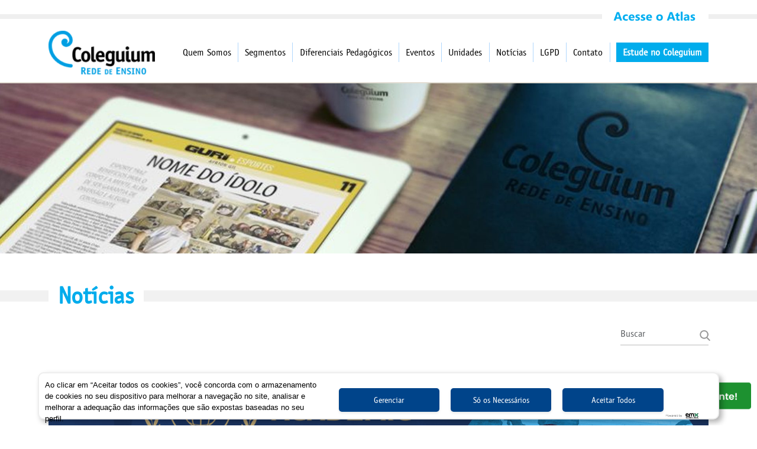

--- FILE ---
content_type: text/html; charset=UTF-8
request_url: https://coleguium.com.br/coleguium-lanca-novo-programa-bilingue-que-traz-facilidades-para-alunos-estudarem-no-exterior/
body_size: 14897
content:
<!DOCTYPE html>
<html class="no-js" lang="pt-br">

<head>

	<!-- 14/10/2024 - LGPD -->
	<meta name="emx-lgpsite-id" content="13" />
	<meta name="emx-lgpsite-cookieduration" content="180" />
	<meta name="emx-lgpsite-load-jquery" content="no" />
	<script src="https://privacidade.gruposaltaedu.com/Cookies/emx-inject.js?website_code=13" class="emx-cookie"></script>


	<!-- Global site tag (gtag.js) - Google Analytics -->
	<script async src="https://www.googletagmanager.com/gtag/js?id=UA-119624779-1"></script>
	<script>
		window.dataLayer = window.dataLayer || [];

		function gtag() {
			dataLayer.push(arguments);
		}
		gtag('js', new Date());
		gtag('config', 'UA-119624779-1', {
			'optimize_id': 'GTM-5PRFKJL'
		});
	</script>

	<!-- Google Tag Manager -->
	<script>
		(function(w, d, s, l, i) {
			w[l] = w[l] || [];
			w[l].push({
				'gtm.start': new Date().getTime(),
				event: 'gtm.js'
			});
			var f = d.getElementsByTagName(s)[0],
				j = d.createElement(s),
				dl = l != 'dataLayer' ? '&l=' + l : '';
			j.async = true;
			j.src =
				'https://www.googletagmanager.com/gtm.js?id=' + i + dl;
			f.parentNode.insertBefore(j, f);
		})(window, document, 'script', 'dataLayer', 'GTM-T2X9ZTR');
	</script>
	<!-- End Google Tag Manager -->

	<meta charset="UTF-8" />
	<meta name="viewport" content="width=device-width, initial-scale=1.0" />
	<meta http-equiv="Content-Language" content="pt-br">
	<link rel="profile" href="http://gmpg.org/xfn/11" />

	<link rel="dns-prefetch" href="//fonts.googleapis.com">
	<link rel="dns-prefetch" href="//google-analytics.com">
	<link rel="dns-prefetch" href="//www.google-analytics.com">
	<link rel="dns-prefetch" href="//www.youtube.com">

	<link href="https://stackpath.bootstrapcdn.com/font-awesome/4.7.0/css/font-awesome.min.css" rel="stylesheet" integrity="sha384-wvfXpqpZZVQGK6TAh5PVlGOfQNHSoD2xbE+QkPxCAFlNEevoEH3Sl0sibVcOQVnN" crossorigin="anonymous">

			<link href="https://coleguium.com.br/wp-content/themes/eleva-educacao/assets/img/favicon/favicon.ico" type="image/x-icon" rel="shortcut icon" />
		<link rel="apple-touch-icon" sizes="180x180" href="https://coleguium.com.br/wp-content/themes/eleva-educacao/assets/img/favicon/apple-touch-icon-180x180.png">
		<link rel="icon" type="image/png" sizes="512x512" href="https://coleguium.com.br/wp-content/themes/eleva-educacao/assets/img/favicon/android-chrome-512x512.png">
		<link rel="icon" type="image/png" sizes="192x192" href="https://coleguium.com.br/wp-content/themes/eleva-educacao/assets/img/favicon/android-chrome-192x192.png">
		<link rel="icon" type="image/png" sizes="32x32" href="https://coleguium.com.br/wp-content/themes/eleva-educacao/assets/img/favicon/favicon-32x32.png">
		<link rel="manifest" href="https://coleguium.com.br/wp-content/themes/eleva-educacao/assets/img/favicon/site.webmanifest">
	
	
	
	<script>
		//Global Variables
		window.BASE_ADMIN_URL = "https://coleguium.com.br/wp-admin/admin-ajax.php";
		window.SITE_URL = 'https://coleguium.com.br';
	</script>
	<meta name='robots' content='index, follow, max-image-preview:large, max-snippet:-1, max-video-preview:-1' />
	<style>img:is([sizes="auto" i], [sizes^="auto," i]) { contain-intrinsic-size: 3000px 1500px }</style>
	
	<!-- This site is optimized with the Yoast SEO plugin v26.4 - https://yoast.com/wordpress/plugins/seo/ -->
	<title>Coleguium lança novo programa bilíngue que traz facilidades para alunos estudarem no exterior - Coleguium Rede de Ensino</title>
	<link rel="canonical" href="https://coleguium.com.br/coleguium-lanca-novo-programa-bilingue-que-traz-facilidades-para-alunos-estudarem-no-exterior/" />
	<meta property="og:locale" content="pt_BR" />
	<meta property="og:type" content="article" />
	<meta property="og:title" content="Coleguium lança novo programa bilíngue que traz facilidades para alunos estudarem no exterior - Coleguium Rede de Ensino" />
	<meta property="og:description" content="Estudar em universidades estrangeiras tem sido um dos sonhos mais comuns entre os jovens. Entretanto, essa decisão vem acompanhada de uma série de dúvidas e o processo pode ser bem trabalhoso sem a ajuda necessária. Com o novo programa acadêmico do Coleguium, essa vivência no exterior será possível! Continue a leitura para conhecer todos os detalhes. O Academic Experience é o novo programa bilíngue com foco no desenvolvimento de habilidades acadêmicas do Coleguium. Essa vivência vai muito além de aulas convencionais de inglês, estimulando os alunos a analisarem criticamente questões da vida real, identificando possíveis soluções de forma criativa e inovadora por meio de metodologias ativas. 📽 Clique aqui para assistir o vídeo de apresentação do Programa. Sobre o Academic Experience: 💠 Destinado para alunos do 9o ano e 1 série do Ensino médio; 💠 O programa tem duração de 3 anos; 💠 Abordagem de disciplinas específicas, por meio de aulas conduzidas 100% em inglês; 💠 6 aulas presenciais por semana. Além das disciplinas obrigatórias, nossos alunos estudam disciplinas eletivas da Brigham Young University, alinhadas com suas áreas de interesse vocacional (Medicina, Engenharia, Direito, Administração, Design, Comunicação e outras). Incrível, não é? 🎓Além disso, nosso programa visa promover o conhecimento da língua inglesa para formar cidadãos preparados para diversas oportunidades, e uma delas é a de estudar fora do país. A gente sabe que muitos alunos também sonham em prestar vestibular para universidades estrangeiras, por isso queremos te contar que, com o Academic Experience, isso também é possível! Em parceria com o programa Daqui pra Fora, [&hellip;]" />
	<meta property="og:url" content="https://coleguium.com.br/coleguium-lanca-novo-programa-bilingue-que-traz-facilidades-para-alunos-estudarem-no-exterior/" />
	<meta property="og:site_name" content="Coleguium Rede de Ensino" />
	<meta property="article:published_time" content="2023-11-17T20:52:05+00:00" />
	<meta property="article:modified_time" content="2023-11-17T20:53:04+00:00" />
	<meta property="og:image" content="https://coleguium.com.br/wp-content/uploads/2023/11/AcadExp-agenda-edu-.png" />
	<meta property="og:image:width" content="1280" />
	<meta property="og:image:height" content="823" />
	<meta property="og:image:type" content="image/png" />
	<meta name="author" content="Agência Titânio" />
	<meta name="twitter:card" content="summary_large_image" />
	<meta name="twitter:label1" content="Escrito por" />
	<meta name="twitter:data1" content="Agência Titânio" />
	<meta name="twitter:label2" content="Est. tempo de leitura" />
	<meta name="twitter:data2" content="4 minutos" />
	<script type="application/ld+json" class="yoast-schema-graph">{"@context":"https://schema.org","@graph":[{"@type":"Article","@id":"https://coleguium.com.br/coleguium-lanca-novo-programa-bilingue-que-traz-facilidades-para-alunos-estudarem-no-exterior/#article","isPartOf":{"@id":"https://coleguium.com.br/coleguium-lanca-novo-programa-bilingue-que-traz-facilidades-para-alunos-estudarem-no-exterior/"},"author":{"name":"Agência Titânio","@id":"https://coleguium.com.br/#/schema/person/20748194d28d553f148f8d6aa752209a"},"headline":"Coleguium lança novo programa bilíngue que traz facilidades para alunos estudarem no exterior","datePublished":"2023-11-17T20:52:05+00:00","dateModified":"2023-11-17T20:53:04+00:00","mainEntityOfPage":{"@id":"https://coleguium.com.br/coleguium-lanca-novo-programa-bilingue-que-traz-facilidades-para-alunos-estudarem-no-exterior/"},"wordCount":682,"commentCount":0,"publisher":{"@id":"https://coleguium.com.br/#organization"},"image":{"@id":"https://coleguium.com.br/coleguium-lanca-novo-programa-bilingue-que-traz-facilidades-para-alunos-estudarem-no-exterior/#primaryimage"},"thumbnailUrl":"https://coleguium.com.br/wp-content/uploads/2023/11/AcadExp-agenda-edu-.png","inLanguage":"pt-BR","potentialAction":[{"@type":"CommentAction","name":"Comment","target":["https://coleguium.com.br/coleguium-lanca-novo-programa-bilingue-que-traz-facilidades-para-alunos-estudarem-no-exterior/#respond"]}]},{"@type":"WebPage","@id":"https://coleguium.com.br/coleguium-lanca-novo-programa-bilingue-que-traz-facilidades-para-alunos-estudarem-no-exterior/","url":"https://coleguium.com.br/coleguium-lanca-novo-programa-bilingue-que-traz-facilidades-para-alunos-estudarem-no-exterior/","name":"Coleguium lança novo programa bilíngue que traz facilidades para alunos estudarem no exterior - Coleguium Rede de Ensino","isPartOf":{"@id":"https://coleguium.com.br/#website"},"primaryImageOfPage":{"@id":"https://coleguium.com.br/coleguium-lanca-novo-programa-bilingue-que-traz-facilidades-para-alunos-estudarem-no-exterior/#primaryimage"},"image":{"@id":"https://coleguium.com.br/coleguium-lanca-novo-programa-bilingue-que-traz-facilidades-para-alunos-estudarem-no-exterior/#primaryimage"},"thumbnailUrl":"https://coleguium.com.br/wp-content/uploads/2023/11/AcadExp-agenda-edu-.png","datePublished":"2023-11-17T20:52:05+00:00","dateModified":"2023-11-17T20:53:04+00:00","breadcrumb":{"@id":"https://coleguium.com.br/coleguium-lanca-novo-programa-bilingue-que-traz-facilidades-para-alunos-estudarem-no-exterior/#breadcrumb"},"inLanguage":"pt-BR","potentialAction":[{"@type":"ReadAction","target":["https://coleguium.com.br/coleguium-lanca-novo-programa-bilingue-que-traz-facilidades-para-alunos-estudarem-no-exterior/"]}]},{"@type":"ImageObject","inLanguage":"pt-BR","@id":"https://coleguium.com.br/coleguium-lanca-novo-programa-bilingue-que-traz-facilidades-para-alunos-estudarem-no-exterior/#primaryimage","url":"https://coleguium.com.br/wp-content/uploads/2023/11/AcadExp-agenda-edu-.png","contentUrl":"https://coleguium.com.br/wp-content/uploads/2023/11/AcadExp-agenda-edu-.png","width":1280,"height":823},{"@type":"BreadcrumbList","@id":"https://coleguium.com.br/coleguium-lanca-novo-programa-bilingue-que-traz-facilidades-para-alunos-estudarem-no-exterior/#breadcrumb","itemListElement":[{"@type":"ListItem","position":1,"name":"Home","item":"https://coleguium.com.br/"},{"@type":"ListItem","position":2,"name":"Coleguium lança novo programa bilíngue que traz facilidades para alunos estudarem no exterior"}]},{"@type":"WebSite","@id":"https://coleguium.com.br/#website","url":"https://coleguium.com.br/","name":"Coleguium Rede de Ensino","description":"","publisher":{"@id":"https://coleguium.com.br/#organization"},"potentialAction":[{"@type":"SearchAction","target":{"@type":"EntryPoint","urlTemplate":"https://coleguium.com.br/?s={search_term_string}"},"query-input":{"@type":"PropertyValueSpecification","valueRequired":true,"valueName":"search_term_string"}}],"inLanguage":"pt-BR"},{"@type":"Organization","@id":"https://coleguium.com.br/#organization","name":"Coleguium Rede de Ensino","url":"https://coleguium.com.br/","logo":{"@type":"ImageObject","inLanguage":"pt-BR","@id":"https://coleguium.com.br/#/schema/logo/image/","url":"https://coleguium.com.br/wp-content/uploads/2019/07/cropped-marca_horizontal_coleguium_topo_do_site.png","contentUrl":"https://coleguium.com.br/wp-content/uploads/2019/07/cropped-marca_horizontal_coleguium_topo_do_site.png","width":240,"height":99,"caption":"Coleguium Rede de Ensino"},"image":{"@id":"https://coleguium.com.br/#/schema/logo/image/"}},{"@type":"Person","@id":"https://coleguium.com.br/#/schema/person/20748194d28d553f148f8d6aa752209a","name":"Agência Titânio","image":{"@type":"ImageObject","inLanguage":"pt-BR","@id":"https://coleguium.com.br/#/schema/person/image/","url":"https://secure.gravatar.com/avatar/c4df36ebd12d408055e057cc6d9a191fce75eb7b3a6358af371b02e23c126595?s=96&d=mm&r=g","contentUrl":"https://secure.gravatar.com/avatar/c4df36ebd12d408055e057cc6d9a191fce75eb7b3a6358af371b02e23c126595?s=96&d=mm&r=g","caption":"Agência Titânio"}}]}</script>
	<!-- / Yoast SEO plugin. -->


<link rel='dns-prefetch' href='//cdnjs.cloudflare.com' />
<link rel='dns-prefetch' href='//cdn.jsdelivr.net' />
<link rel='stylesheet' id='select2_css-css' href='https://coleguium.com.br/wp-content/themes/eleva-educacao/assets/plugins/select2/css/select2.min.css?ver=ab92ffd5a85f4fa08a08c33e9f5a650f' type='text/css' media='all' />
<link rel='stylesheet' id='odin-style-css' href='https://coleguium.com.br/wp-content/themes/eleva-educacao/assets/css/style.css' type='text/css' media='all' />
<link rel='stylesheet' id='wp-block-library-css' href='https://coleguium.com.br/wp-includes/css/dist/block-library/style.min.css?ver=ab92ffd5a85f4fa08a08c33e9f5a650f' type='text/css' media='all' />
<style id='classic-theme-styles-inline-css' type='text/css'>
/*! This file is auto-generated */
.wp-block-button__link{color:#fff;background-color:#32373c;border-radius:9999px;box-shadow:none;text-decoration:none;padding:calc(.667em + 2px) calc(1.333em + 2px);font-size:1.125em}.wp-block-file__button{background:#32373c;color:#fff;text-decoration:none}
</style>
<style id='global-styles-inline-css' type='text/css'>
:root{--wp--preset--aspect-ratio--square: 1;--wp--preset--aspect-ratio--4-3: 4/3;--wp--preset--aspect-ratio--3-4: 3/4;--wp--preset--aspect-ratio--3-2: 3/2;--wp--preset--aspect-ratio--2-3: 2/3;--wp--preset--aspect-ratio--16-9: 16/9;--wp--preset--aspect-ratio--9-16: 9/16;--wp--preset--color--black: #000000;--wp--preset--color--cyan-bluish-gray: #abb8c3;--wp--preset--color--white: #ffffff;--wp--preset--color--pale-pink: #f78da7;--wp--preset--color--vivid-red: #cf2e2e;--wp--preset--color--luminous-vivid-orange: #ff6900;--wp--preset--color--luminous-vivid-amber: #fcb900;--wp--preset--color--light-green-cyan: #7bdcb5;--wp--preset--color--vivid-green-cyan: #00d084;--wp--preset--color--pale-cyan-blue: #8ed1fc;--wp--preset--color--vivid-cyan-blue: #0693e3;--wp--preset--color--vivid-purple: #9b51e0;--wp--preset--gradient--vivid-cyan-blue-to-vivid-purple: linear-gradient(135deg,rgba(6,147,227,1) 0%,rgb(155,81,224) 100%);--wp--preset--gradient--light-green-cyan-to-vivid-green-cyan: linear-gradient(135deg,rgb(122,220,180) 0%,rgb(0,208,130) 100%);--wp--preset--gradient--luminous-vivid-amber-to-luminous-vivid-orange: linear-gradient(135deg,rgba(252,185,0,1) 0%,rgba(255,105,0,1) 100%);--wp--preset--gradient--luminous-vivid-orange-to-vivid-red: linear-gradient(135deg,rgba(255,105,0,1) 0%,rgb(207,46,46) 100%);--wp--preset--gradient--very-light-gray-to-cyan-bluish-gray: linear-gradient(135deg,rgb(238,238,238) 0%,rgb(169,184,195) 100%);--wp--preset--gradient--cool-to-warm-spectrum: linear-gradient(135deg,rgb(74,234,220) 0%,rgb(151,120,209) 20%,rgb(207,42,186) 40%,rgb(238,44,130) 60%,rgb(251,105,98) 80%,rgb(254,248,76) 100%);--wp--preset--gradient--blush-light-purple: linear-gradient(135deg,rgb(255,206,236) 0%,rgb(152,150,240) 100%);--wp--preset--gradient--blush-bordeaux: linear-gradient(135deg,rgb(254,205,165) 0%,rgb(254,45,45) 50%,rgb(107,0,62) 100%);--wp--preset--gradient--luminous-dusk: linear-gradient(135deg,rgb(255,203,112) 0%,rgb(199,81,192) 50%,rgb(65,88,208) 100%);--wp--preset--gradient--pale-ocean: linear-gradient(135deg,rgb(255,245,203) 0%,rgb(182,227,212) 50%,rgb(51,167,181) 100%);--wp--preset--gradient--electric-grass: linear-gradient(135deg,rgb(202,248,128) 0%,rgb(113,206,126) 100%);--wp--preset--gradient--midnight: linear-gradient(135deg,rgb(2,3,129) 0%,rgb(40,116,252) 100%);--wp--preset--font-size--small: 13px;--wp--preset--font-size--medium: 20px;--wp--preset--font-size--large: 36px;--wp--preset--font-size--x-large: 42px;--wp--preset--spacing--20: 0.44rem;--wp--preset--spacing--30: 0.67rem;--wp--preset--spacing--40: 1rem;--wp--preset--spacing--50: 1.5rem;--wp--preset--spacing--60: 2.25rem;--wp--preset--spacing--70: 3.38rem;--wp--preset--spacing--80: 5.06rem;--wp--preset--shadow--natural: 6px 6px 9px rgba(0, 0, 0, 0.2);--wp--preset--shadow--deep: 12px 12px 50px rgba(0, 0, 0, 0.4);--wp--preset--shadow--sharp: 6px 6px 0px rgba(0, 0, 0, 0.2);--wp--preset--shadow--outlined: 6px 6px 0px -3px rgba(255, 255, 255, 1), 6px 6px rgba(0, 0, 0, 1);--wp--preset--shadow--crisp: 6px 6px 0px rgba(0, 0, 0, 1);}:where(.is-layout-flex){gap: 0.5em;}:where(.is-layout-grid){gap: 0.5em;}body .is-layout-flex{display: flex;}.is-layout-flex{flex-wrap: wrap;align-items: center;}.is-layout-flex > :is(*, div){margin: 0;}body .is-layout-grid{display: grid;}.is-layout-grid > :is(*, div){margin: 0;}:where(.wp-block-columns.is-layout-flex){gap: 2em;}:where(.wp-block-columns.is-layout-grid){gap: 2em;}:where(.wp-block-post-template.is-layout-flex){gap: 1.25em;}:where(.wp-block-post-template.is-layout-grid){gap: 1.25em;}.has-black-color{color: var(--wp--preset--color--black) !important;}.has-cyan-bluish-gray-color{color: var(--wp--preset--color--cyan-bluish-gray) !important;}.has-white-color{color: var(--wp--preset--color--white) !important;}.has-pale-pink-color{color: var(--wp--preset--color--pale-pink) !important;}.has-vivid-red-color{color: var(--wp--preset--color--vivid-red) !important;}.has-luminous-vivid-orange-color{color: var(--wp--preset--color--luminous-vivid-orange) !important;}.has-luminous-vivid-amber-color{color: var(--wp--preset--color--luminous-vivid-amber) !important;}.has-light-green-cyan-color{color: var(--wp--preset--color--light-green-cyan) !important;}.has-vivid-green-cyan-color{color: var(--wp--preset--color--vivid-green-cyan) !important;}.has-pale-cyan-blue-color{color: var(--wp--preset--color--pale-cyan-blue) !important;}.has-vivid-cyan-blue-color{color: var(--wp--preset--color--vivid-cyan-blue) !important;}.has-vivid-purple-color{color: var(--wp--preset--color--vivid-purple) !important;}.has-black-background-color{background-color: var(--wp--preset--color--black) !important;}.has-cyan-bluish-gray-background-color{background-color: var(--wp--preset--color--cyan-bluish-gray) !important;}.has-white-background-color{background-color: var(--wp--preset--color--white) !important;}.has-pale-pink-background-color{background-color: var(--wp--preset--color--pale-pink) !important;}.has-vivid-red-background-color{background-color: var(--wp--preset--color--vivid-red) !important;}.has-luminous-vivid-orange-background-color{background-color: var(--wp--preset--color--luminous-vivid-orange) !important;}.has-luminous-vivid-amber-background-color{background-color: var(--wp--preset--color--luminous-vivid-amber) !important;}.has-light-green-cyan-background-color{background-color: var(--wp--preset--color--light-green-cyan) !important;}.has-vivid-green-cyan-background-color{background-color: var(--wp--preset--color--vivid-green-cyan) !important;}.has-pale-cyan-blue-background-color{background-color: var(--wp--preset--color--pale-cyan-blue) !important;}.has-vivid-cyan-blue-background-color{background-color: var(--wp--preset--color--vivid-cyan-blue) !important;}.has-vivid-purple-background-color{background-color: var(--wp--preset--color--vivid-purple) !important;}.has-black-border-color{border-color: var(--wp--preset--color--black) !important;}.has-cyan-bluish-gray-border-color{border-color: var(--wp--preset--color--cyan-bluish-gray) !important;}.has-white-border-color{border-color: var(--wp--preset--color--white) !important;}.has-pale-pink-border-color{border-color: var(--wp--preset--color--pale-pink) !important;}.has-vivid-red-border-color{border-color: var(--wp--preset--color--vivid-red) !important;}.has-luminous-vivid-orange-border-color{border-color: var(--wp--preset--color--luminous-vivid-orange) !important;}.has-luminous-vivid-amber-border-color{border-color: var(--wp--preset--color--luminous-vivid-amber) !important;}.has-light-green-cyan-border-color{border-color: var(--wp--preset--color--light-green-cyan) !important;}.has-vivid-green-cyan-border-color{border-color: var(--wp--preset--color--vivid-green-cyan) !important;}.has-pale-cyan-blue-border-color{border-color: var(--wp--preset--color--pale-cyan-blue) !important;}.has-vivid-cyan-blue-border-color{border-color: var(--wp--preset--color--vivid-cyan-blue) !important;}.has-vivid-purple-border-color{border-color: var(--wp--preset--color--vivid-purple) !important;}.has-vivid-cyan-blue-to-vivid-purple-gradient-background{background: var(--wp--preset--gradient--vivid-cyan-blue-to-vivid-purple) !important;}.has-light-green-cyan-to-vivid-green-cyan-gradient-background{background: var(--wp--preset--gradient--light-green-cyan-to-vivid-green-cyan) !important;}.has-luminous-vivid-amber-to-luminous-vivid-orange-gradient-background{background: var(--wp--preset--gradient--luminous-vivid-amber-to-luminous-vivid-orange) !important;}.has-luminous-vivid-orange-to-vivid-red-gradient-background{background: var(--wp--preset--gradient--luminous-vivid-orange-to-vivid-red) !important;}.has-very-light-gray-to-cyan-bluish-gray-gradient-background{background: var(--wp--preset--gradient--very-light-gray-to-cyan-bluish-gray) !important;}.has-cool-to-warm-spectrum-gradient-background{background: var(--wp--preset--gradient--cool-to-warm-spectrum) !important;}.has-blush-light-purple-gradient-background{background: var(--wp--preset--gradient--blush-light-purple) !important;}.has-blush-bordeaux-gradient-background{background: var(--wp--preset--gradient--blush-bordeaux) !important;}.has-luminous-dusk-gradient-background{background: var(--wp--preset--gradient--luminous-dusk) !important;}.has-pale-ocean-gradient-background{background: var(--wp--preset--gradient--pale-ocean) !important;}.has-electric-grass-gradient-background{background: var(--wp--preset--gradient--electric-grass) !important;}.has-midnight-gradient-background{background: var(--wp--preset--gradient--midnight) !important;}.has-small-font-size{font-size: var(--wp--preset--font-size--small) !important;}.has-medium-font-size{font-size: var(--wp--preset--font-size--medium) !important;}.has-large-font-size{font-size: var(--wp--preset--font-size--large) !important;}.has-x-large-font-size{font-size: var(--wp--preset--font-size--x-large) !important;}
:where(.wp-block-post-template.is-layout-flex){gap: 1.25em;}:where(.wp-block-post-template.is-layout-grid){gap: 1.25em;}
:where(.wp-block-columns.is-layout-flex){gap: 2em;}:where(.wp-block-columns.is-layout-grid){gap: 2em;}
:root :where(.wp-block-pullquote){font-size: 1.5em;line-height: 1.6;}
</style>
<link rel='stylesheet' id='rock-convert-frontend-css' href='https://coleguium.com.br/wp-content/plugins/rock-convert/dist/frontend.css?ver=3.0.1' type='text/css' media='all' />
<script type="text/javascript" src="https://coleguium.com.br/wp-content/themes/eleva-educacao/assets/js/libs/jquery.js" id="jquery-js"></script>
<!--[if lt IE 9]>
<script type="text/javascript" src="https://coleguium.com.br/wp-content/themes/eleva-educacao/assets/js/html5.js?ver=ab92ffd5a85f4fa08a08c33e9f5a650f" id="html5shiv-js"></script>
<![endif]-->
<script type="text/javascript" src="https://coleguium.com.br/wp-content/plugins/related-posts-thumbnails/assets/js/front.min.js?ver=4.3.1" id="rpt_front_style-js"></script>
<script type="text/javascript" src="https://coleguium.com.br/wp-content/plugins/related-posts-thumbnails/assets/js/lazy-load.js?ver=4.3.1" id="rpt-lazy-load-js"></script>
<script type="text/javascript" id="rock-convert-frontend-js-extra">
/* <![CDATA[ */
var rconvert_params = {"ajaxurl":"https:\/\/coleguium.com.br\/wp-admin\/admin-ajax.php","track_cta_click_path":"https:\/\/coleguium.com.br\/wp-json\/rock-convert\/v2\/analytics\/cta\/click\/","track_cta_view_path":"https:\/\/coleguium.com.br\/wp-json\/rock-convert\/v2\/analytics\/cta\/view\/","announcements_bar_settings":"{\"isSingle\":true,\"postType\":\"post\"}","analytics_enabled":""};
/* ]]> */
</script>
<script type="text/javascript" src="https://coleguium.com.br/wp-content/plugins/rock-convert/dist/frontend.js?ver=3.0.1" id="rock-convert-frontend-js"></script>
        <style>
            #related_posts_thumbnails li {
                border-right: 1px solid ;
                background-color:             }

            #related_posts_thumbnails li:hover {
                background-color: ;
            }

            .relpost_content {
                font-size: 16px;
                color: #00448a;
            }

            .relpost-block-single {
                background-color: ;
                border-right: 1px solid ;
                border-left: 1px solid ;
                margin-right: -1px;
            }

            .relpost-block-single:hover {
                background-color: ;
            }
        </style>

        <meta name="generator" content="Elementor 3.33.2; features: additional_custom_breakpoints; settings: css_print_method-external, google_font-enabled, font_display-auto">
			<style>
				.e-con.e-parent:nth-of-type(n+4):not(.e-lazyloaded):not(.e-no-lazyload),
				.e-con.e-parent:nth-of-type(n+4):not(.e-lazyloaded):not(.e-no-lazyload) * {
					background-image: none !important;
				}
				@media screen and (max-height: 1024px) {
					.e-con.e-parent:nth-of-type(n+3):not(.e-lazyloaded):not(.e-no-lazyload),
					.e-con.e-parent:nth-of-type(n+3):not(.e-lazyloaded):not(.e-no-lazyload) * {
						background-image: none !important;
					}
				}
				@media screen and (max-height: 640px) {
					.e-con.e-parent:nth-of-type(n+2):not(.e-lazyloaded):not(.e-no-lazyload),
					.e-con.e-parent:nth-of-type(n+2):not(.e-lazyloaded):not(.e-no-lazyload) * {
						background-image: none !important;
					}
				}
			</style>
					<style type="text/css" id="wp-custom-css">
			#nav #nav-list .nav-item a{
	    padding: 7px 0.7rem 7px 0.7rem;
}


@media screen and (min-width: 769px){
#nav-list > li:last-of-type > a {
    text-decoration: none;
    background: #00acec;
    color: white !important;
    height: 15px;
    margin-left: 10px;
    font-weight: 600 !important;
    padding: 3px 0.7rem 4px 0.7rem;
}
}


.txt-blog-q{
	font-size: 1.2rem;
}

.espacamento-p{
	margin-top: 30px;
}

/*Posts relacionados blog*/
.relpost-block-container{
	display: flex;	
}
.relpost-custom-block-single{
    width: 300px!important;
    height: 241px!important;
}
.relpost-block-single-image{
    width: 300px!important;
    height: 166px!important;
}

#bricks-component-RWgutuW8yB4rvkk6HIQ9zQ-wrapper.floating-button.floating-button--close, #bricks-component-RWgutuW8yB4rvkk6HIQ9zQ-wrapper.floating-button.floating-button--close > [id^='bricks-component-']{
	display: none!important;
	z-index: 1;
}

/*Btn WhatsApp*/
.btn__whatsapp-desktop{
	display: block;
	position: fixed;
	right: 10px;
	bottom: 25px;
	max-width: 250px;
	width: 100%;
	z-index: 1000;
}
.btn__whatsapp-mobile{
	display: none;	
	position: fixed;
	right: 15px;
	bottom: 25px;
	max-width: 60px;
	width: 100%;
	z-index: 1000;
}

#nav .nav-item:nth-last-child(2)  .dropdown-menu{
left: unset;
right: 0;
}
#nav #nav-list .nav-item:nth-last-child(2) .dropdown-menu::after{
	left: 88%;
}

@media screen and (max-width: 768px){
	/*Btn WhatsApp*/
	.btn__whatsapp-desktop{
		display: none;
	}
	.btn__whatsapp-mobile{
		display: block;
	}
}
		</style>
		
	<!-- Início do aviso de consentimento de cookies OneTrust para coleguium.com.br
	<script type="text/javascript" src="https://cdn.cookielaw.org/consent/10b6f9a7-20b3-434d-9769-8c30ff228791/OtAutoBlock.js"></script>
	<script src="https://cdn.cookielaw.org/scripttemplates/otSDKStub.js" type="text/javascript" charset="UTF-8" data-domain-script="10b6f9a7-20b3-434d-9769-8c30ff228791"></script>
	<script type="text/javascript">
		function OptanonWrapper() {}
	</script>
	Final do aviso de consentimento de cookies OneTrust para coleguium.com.br -->

						<script>
				if(
					window.location.hash != "#site" &&
					( window.document.referrer.indexOf(window.location.host) ==-1 && window.location.pathname == '/' ||
					(window.location.pathname == '/' && document.referrer === "" ) )) {
					window.location.href = 'https://coleguium.com.br/novosalunos2026/';
					}
			</script>
			</head>

<body class="wp-singular post-template-default single single-post postid-3437 single-format-standard wp-custom-logo wp-theme-eleva-educacao elementor-default elementor-kit-2293">
	<!-- Google Tag Manager (noscript) -->
	<noscript><iframe src="https://www.googletagmanager.com/ns.html?id=GTM-T2X9ZTR" height="0" width="0" style="display:none;visibility:hidden"></iframe></noscript>
	<!-- End Google Tag Manager (noscript) -->
	<a id="skippy" class="visually-hidden visually-hidden-focusable" href="#content">
		<div class="container">
			<span class="skiplink-text">Pular para o conteúdo</span>
		</div>
	</a>
	<div id="top"></div>
	<header id="header">
		<div id="portal-do-aluno">
			<div class="container">
				<a id="portal-button" href="https://atlasedu.com.br/#/" target="_blank">
					<img src="https://coleguium.com.br/wp-content/themes/eleva-educacao/assets/img/acesse-o-atlas-2.svg" alt="Acesse o atlas">
				</a>
			</div>
		</div>
		<nav id="nav" class="navbar navbar-expand-lg">
			<div class="container position-relative">
				<a href="https://coleguium.com.br/" class="custom-logo-link" rel="home"><img width="240" height="99" src="https://coleguium.com.br/wp-content/uploads/2019/07/cropped-marca_horizontal_coleguium_topo_do_site.png" class="custom-logo" alt="Coleguium Rede de Ensino" decoding="async" /></a>				<button class="navbar-toggler" id="trigger" type="button" aria-controls="navbar_main" aria-expanded="false" aria-label="Toggle navigation">
					<div class="menu-mobile-animated"><span></span><span></span><span></span></div>
				</button>
				<div class="collapse navbar-collapse" id="navbar_main">
					<ul id="nav-list" class="nav navbar-nav"><li id="menu-item-196" class="nav-item menu-item menu-item-type-post_type menu-item-object-page menu-item-has-children menu-item-196 dropdown"><a title="Quem Somos" href="#" data-bs-toggle="dropdown" class="dropdown-toggle">Quem Somos <span class="caret"></span></a>
<ul role="menu" class=" dropdown-menu">
	<li id="menu-item-572" class="menu-item menu-item-type-post_type menu-item-object-page menu-item-572"><a title="Linha Pedagógica" href="https://coleguium.com.br/quem-somos/linha-pedagogica/">Linha Pedagógica</a></li>
	<li id="menu-item-649" class="menu-item menu-item-type-post_type menu-item-object-page menu-item-649"><a title="Nossa Trajetória" href="https://coleguium.com.br/quem-somos/nossa-trajetoria/">Nossa Trajetória</a></li>
	<li id="menu-item-204" class="hide menu-item menu-item-type-post_type menu-item-object-page menu-item-204"><a title="Nosso Time" href="https://coleguium.com.br/quem-somos/nosso-time-3/">Nosso Time</a></li>
	<li id="menu-item-197" class="nav-item menu-item menu-item-type-post_type menu-item-object-page menu-item-197"><a title="Missão e Valores" href="https://coleguium.com.br/quem-somos/missao-e-valores/">Missão e Valores</a></li>
</ul>
</li>
<li id="menu-item-193" class="nav-item menu-item menu-item-type-post_type menu-item-object-page menu-item-has-children menu-item-193 dropdown"><a title="Segmentos" href="#" data-bs-toggle="dropdown" class="dropdown-toggle">Segmentos <span class="caret"></span></a>
<ul role="menu" class=" dropdown-menu">
	<li id="menu-item-667" class="menu-item menu-item-type-post_type menu-item-object-page menu-item-667"><a title="Educação Infantil" href="https://coleguium.com.br/segmentos/educacao-infantil/">Educação Infantil</a></li>
	<li id="menu-item-194" class="nav-item menu-item menu-item-type-post_type menu-item-object-page menu-item-194"><a title="Fundamental Anos Iniciais" href="https://coleguium.com.br/segmentos/ensino-fundamental-1/">Fundamental Anos Iniciais</a></li>
	<li id="menu-item-526" class="menu-item menu-item-type-post_type menu-item-object-page menu-item-526"><a title="Fundamental Anos Finais" href="https://coleguium.com.br/segmentos/ensino-fundamental-2/">Fundamental Anos Finais</a></li>
	<li id="menu-item-525" class="menu-item menu-item-type-post_type menu-item-object-page menu-item-525"><a title="Ensino Médio" href="https://coleguium.com.br/segmentos/ensino-medio/">Ensino Médio</a></li>
</ul>
</li>
<li id="menu-item-191" class="nav-item menu-item menu-item-type-post_type menu-item-object-page menu-item-has-children menu-item-191 dropdown"><a title="Diferenciais Pedagógicos" href="#" data-bs-toggle="dropdown" class="dropdown-toggle">Diferenciais Pedagógicos <span class="caret"></span></a>
<ul role="menu" class=" dropdown-menu">
	<li id="menu-item-1604" class="menu-item menu-item-type-post_type menu-item-object-page menu-item-1604"><a title="CEC – Centro de Extensão Coleguium" href="https://coleguium.com.br/diferenciais-pedagogicos/atividades-de-extensao/">CEC – Centro de Extensão Coleguium</a></li>
	<li id="menu-item-192" class="nav-item menu-item menu-item-type-post_type menu-item-object-page menu-item-192"><a title="Projetos Especiais" href="https://coleguium.com.br/diferenciais-pedagogicos/projetos-especiais/">Projetos Especiais</a></li>
	<li id="menu-item-2313" class="menu-item menu-item-type-post_type menu-item-object-page menu-item-2313"><a title="PEN" href="https://coleguium.com.br/diferenciais-pedagogicos/pen/">PEN</a></li>
	<li id="menu-item-3613" class="menu-item menu-item-type-post_type menu-item-object-page menu-item-3613"><a title="Academic Experience" href="https://coleguium.com.br/diferenciais-pedagogicos/academic-experience/">Academic Experience</a></li>
	<li id="menu-item-2628" class="menu-item menu-item-type-post_type menu-item-object-page menu-item-2628"><a title="Diferenciais" href="https://coleguium.com.br/diferenciais/">Diferenciais</a></li>
	<li id="menu-item-2629" class="menu-item menu-item-type-post_type menu-item-object-page menu-item-2629"><a title="Uniformes" href="https://coleguium.com.br/diferenciais-pedagogicos/uniformes/">Uniformes</a></li>
	<li id="menu-item-2818" class="menu-item menu-item-type-post_type menu-item-object-page menu-item-2818"><a title="Clubinho do Gui – Horário Integral" href="https://coleguium.com.br/diferenciais-pedagogicos/clubinho-do-gui-horario-integral/">Clubinho do Gui – Horário Integral</a></li>
	<li id="menu-item-3623" class="menu-item menu-item-type-post_type menu-item-object-page menu-item-3623"><a title="Programa Bilíngue" href="https://coleguium.com.br/diferenciais-pedagogicos/programa-bilingue/">Programa Bilíngue</a></li>
</ul>
</li>
<li id="menu-item-195" class="nav-item menu-item menu-item-type-post_type menu-item-object-page menu-item-195"><a title="Eventos" href="https://coleguium.com.br/eventos/">Eventos</a></li>
<li id="menu-item-769" class="nav-item menu-item menu-item-type-post_type menu-item-object-page menu-item-769"><a title="Unidades" href="https://coleguium.com.br/diferenciais-pedagogicos/unidades/">Unidades</a></li>
<li id="menu-item-189" class="nav-item menu-item menu-item-type-post_type menu-item-object-page menu-item-189"><a title="Notícias" href="https://coleguium.com.br/blog/">Notícias</a></li>
<li id="menu-item-2798" class="nav-item menu-item menu-item-type-post_type menu-item-object-page menu-item-has-children menu-item-2798 dropdown"><a title="LGPD" href="#" data-bs-toggle="dropdown" class="dropdown-toggle">LGPD <span class="caret"></span></a>
<ul role="menu" class=" dropdown-menu">
	<li id="menu-item-2799" class="menu-item menu-item-type-post_type menu-item-object-page menu-item-2799"><a title="Política de Privacidade" href="https://coleguium.com.br/lgpd/politica-de-privacidade/">Política de Privacidade</a></li>
	<li id="menu-item-2800" class="menu-item menu-item-type-custom menu-item-object-custom menu-item-2800"><a title="Portal de Privacidade - Realizar solicitação" target="_blank" href="https://lgpdgruposalta.nuvemx.com.br/Chamados/viewChamado.aspx?id=3AhDtIiuWCM=&#038;origem=plWwOQyG7e4=&#038;width=1382,4&#038;height=648&#038;Userid=3FyO9PmwOSA=&#038;Tipo=acesso&#038;incidenteid=0">Portal de Privacidade &#8211; Realizar solicitação</a></li>
	<li id="menu-item-3547" class="menu-item menu-item-type-custom menu-item-object-custom menu-item-3547"><a title="Portal de Privacidade - Acompanhar solicitação" target="_blank" href="https://privacidade.gruposaltaedu.com/">Portal de Privacidade &#8211; Acompanhar solicitação</a></li>
</ul>
</li>
<li id="menu-item-186" class="nav-item menu-item menu-item-type-post_type menu-item-object-page menu-item-has-children menu-item-186 dropdown"><a title="Contato" href="#" data-bs-toggle="dropdown" class="dropdown-toggle">Contato <span class="caret"></span></a>
<ul role="menu" class=" dropdown-menu">
	<li id="menu-item-188" class="nav-item menu-item menu-item-type-post_type menu-item-object-page menu-item-188"><a title="Fale Conosco" href="https://coleguium.com.br/contato/fale-conosco/">Fale Conosco</a></li>
	<li id="menu-item-757" class="menu-item menu-item-type-custom menu-item-object-custom menu-item-has-children menu-item-757 dropdown"><a title="Trabalhe Conosco" target="_blank">Trabalhe Conosco</a>
	<ul role="menu" class=" dropdown-menu">
		<li id="menu-item-3153" class="nav-item menu-item menu-item-type-custom menu-item-object-custom menu-item-3153"><a title="Vagas Administrativas" target="_blank" href="https://coleguium.gupy.io/">Vagas Administrativas</a></li>
		<li id="menu-item-3163" class="nav-item menu-item menu-item-type-post_type menu-item-object-page menu-item-3163"><a title="Vagas Pedagógicas" href="https://coleguium.com.br/vagas-pedagogicas/">Vagas Pedagógicas</a></li>
	</ul>
</li>
</ul>
</li>
<li id="menu-item-622" class="nav-item menu-item menu-item-type-post_type menu-item-object-page menu-item-622"><a title="Estude no Coleguium" href="https://coleguium.com.br/novosalunos2026/">Estude no Coleguium</a></li>
</ul>				</div>
			</div>
		</nav>
	</header>

	<div class="page-featured-image">
					<img width="1920" height="435" src="https://coleguium.com.br/wp-content/uploads/2019/07/Topo-1920-x-513-11-1920x435.jpg" class="page-featured-image img-fluid d-none d-lg-block mb-5 wp-post-image" alt="" decoding="async" />			<div class="post-featured-image-mobile-frame" style="background-image: url('https://coleguium.com.br/wp-content/uploads/2019/07/Topo-1920-x-513-11-1920x435.jpg');"></div>
			</div>
	<div class="page-entry-header">
		<div id="wrapper" class="container">
			<h1 class="page-entry-title">
				Notícias			</h1>
		</div>
	</div>

	<!-- <div class="container">
		<p id="breadcrumbs"><span><span><a href="https://coleguium.com.br/">Home</a></span> <i class="fa fa-angle-right"></i> <span class="breadcrumb_last" aria-current="page"><strong>Coleguium lança novo programa bilíngue que traz facilidades para alunos estudarem no exterior</strong></span></span></p>	</div> -->

	<article class="container single-post">
		<form method="get" id="searchform" class="form-inline" action="https://coleguium.com.br/" role="search">
	<div class="input-group mat-input">
		<input type="search" class="form-control" name="s" id="s" value="" placeholder="Buscar" />
		<span class="input-group-btn">
			<button type="submit" class="btn btn-default" value="Pesquisa">
				<img src="https://coleguium.com.br/wp-content/themes/eleva-educacao/assets/img/search.png" class="img-fluid" alt="Buscar">
			</button>
		</span>
	</div>
</form>
				 <div class="row">
			<div class="col-lg-12">
								<div id="first-post" class="special-down-left-border" style="background-image: url('https://coleguium.com.br/wp-content/uploads/2023/11/AcadExp-agenda-edu-.png');">
				</div>
			</div>
		</div>
		<br/>

		<!-- begin ReadMe script -->
		 <!-- REMOVIDO EM 01/10/2024
		<div id="audiome-container"></div>
		<script defer src="https://readme.ai/static/widget/eleva-colegium-pro.js" > </script>-->
		<!-- end ReadMe script -->

		<h2 class="title mt-3 mt-md-5">
			Coleguium lança novo programa bilíngue que traz facilidades para alunos estudarem no exterior		</h2>
		<div class="content">
			<p>
				<p>Estudar em universidades estrangeiras tem sido um dos sonhos mais comuns entre os jovens. Entretanto, essa decisão vem acompanhada de uma série de dúvidas e o processo pode ser bem trabalhoso sem a ajuda necessária. Com o novo programa acadêmico do Coleguium, essa vivência no exterior será possível! Continue a leitura para conhecer todos os detalhes.</p>
<p>O Academic Experience é o novo programa bilíngue com foco no desenvolvimento de habilidades acadêmicas do Coleguium. Essa vivência vai muito além de aulas convencionais de inglês, estimulando os alunos a analisarem criticamente questões da vida real, identificando possíveis soluções de forma criativa e inovadora por meio de metodologias ativas.</p>
<p><a href="https://drive.google.com/file/d/1hegRqXRJLSMsbddb5sy3_JlB3oDjblhN/view" target="_blank" rel="noopener">📽 Clique aqui para assistir o vídeo de apresentação do Programa.</a></p>
<p>Sobre o Academic Experience:</p>
<p>💠 Destinado para alunos do 9o ano e 1 série do Ensino médio;</p>
<p>💠 O programa tem duração de 3 anos;</p>
<p>💠 Abordagem de disciplinas específicas, por meio de aulas conduzidas 100% em inglês;</p>
<p>💠 6 aulas presenciais por semana.</p>
<p>Além das disciplinas obrigatórias, nossos alunos estudam disciplinas eletivas da Brigham Young University, alinhadas com suas áreas de interesse vocacional (Medicina, Engenharia, Direito, Administração, Design, Comunicação e outras). Incrível, não é?</p>
<p>🎓Além disso, nosso programa visa promover o conhecimento da língua inglesa para formar cidadãos preparados para diversas oportunidades, e uma delas é a de estudar fora do país. A gente sabe que muitos alunos também sonham em prestar vestibular para universidades estrangeiras, por isso queremos te contar que, com o Academic Experience, isso também é possível!</p>
<p>Em parceria com o programa Daqui pra Fora, os nossos alunos terão acesso a todas as informações necessárias para poderem participar da admissão de uma universidade no exterior.</p>
<p>De acordo com Bárbara Vieira Friche, Coordenadora do Ensino Bilíngue do Coleguium, “O programa de inglês Academic Experience é fantástico, porque ele foi pensado para atender as necessidades e interesse dos nossos alunos. É um programa onde as aulas acontecem 100% em inglês com temas interessantes e relevantes como oratória, trabalho colaborativo, pensamento crítico, entre outras. Os alunos desenvolvem essas habilidades enquanto aprendem inglês e vice-versa. Além disso, o AE traz um gostinho acadêmico para os alunos, através das eletivas oferecidas pela BYU. Eles podem confirmar o seu interesse por uma determinada área ou experimentar algo diferente do que imaginavam até então para o seu futuro profissional. Isso tudo, vai fazer com que eles saiam muito mais bem preparados para ingressar no mundo acadêmico, seja qual for a escolha de cada um. E para aqueles alunos que sonham com a possibilidade de estudar fora, o apoio do Daqui Pra Fora vai ajudar bastante.&#8221;</p>
<p><img fetchpriority="high" decoding="async" class="wp-image-3439 alignnone" src="https://coleguium.com.br/wp-content/uploads/2023/11/AcadExp-agenda-edu-300x193.png" alt="" width="1089" height="701" srcset="https://coleguium.com.br/wp-content/uploads/2023/11/AcadExp-agenda-edu-300x193.png 300w, https://coleguium.com.br/wp-content/uploads/2023/11/AcadExp-agenda-edu-1024x658.png 1024w, https://coleguium.com.br/wp-content/uploads/2023/11/AcadExp-agenda-edu-768x494.png 768w, https://coleguium.com.br/wp-content/uploads/2023/11/AcadExp-agenda-edu.png 1280w" sizes="(max-width: 1089px) 100vw, 1089px" /></p>
<p>🚨Observações importantes:</p>
<p>Para ingresso no Academic Experience, os alunos interessados deverão passar obrigatoriamente pelo teste de nivelamento de conhecimento da língua inglesa. Esse teste tem como objetivo assegurar que os alunos inscritos tenham o nível linguístico esperado para que consigam acompanhar as aulas. Por isso, a matrícula só poderá ser realizada depois da aprovação do candidato no nível B1 do CEFR (Common European Framework of Reference for Languages, ou, em portugês, Quadro Europeu Comum de Referência para Línguas), que é o nível intermediário, no qual os alunos compreendem as principais questões de assuntos familiares e conseguem reproduzir discursos simples e coerentes sobre os temas.</p>
<p>* Caso o aluno interessado já tenha uma certificação internacional que comprove o nível B1, não é necessário fazer o teste de nivelamento.</p>
<p>Ficou interessado em saber mais? Procure a secretaria da sua unidade e conheça todos os detalhes sobre o programa que transforma a vivência acadêmica em uma experiência incrível no aprendizado da língua inglesa! 🚀</p>
<p>As matrículas poderão ser realizadas até o início do ano letivo, no polo de interesse, Pampulha ou Buritis.</p>
			</p>
		</div>

		<div class="references">
			<p>
				<strong>
				Escrito por:<br/>
				Agência Titânio				</strong>
				<br/>
							</p>
		</div>

		<div class="cat-tag-container no-border">
							<div class="link-item">
					<span class="link-title">
						Categorias:
					</span>
					<div class="link-links">
																				<a href="https://coleguium.com.br/categoria/sem-categoria/">Sem categoria</a>&nbsp
											</div>
				</div>

						<br/>
					</div>

		<div class="share my-4">
					</div>

	<div class="page-subtitle my-5">
    <h2>Posts relacionados:</h2>
	</div>
	<div>
		<!-- relpost-thumb-wrapper --><div class="relpost-thumb-wrapper"><!-- filter-class --><div class="relpost-thumb-container"><style>.relpost-block-single-image, .relpost-post-image { margin-bottom: 10px; }</style><div style="clear: both"></div><div style="clear: both"></div><!-- relpost-block-container --><div class="relpost-block-container relpost-block-column-layout" style="--relposth-columns: 3;--relposth-columns_t: 2; --relposth-columns_m: 2"><a href="https://coleguium.com.br/coleguium-realiza-projeto-de-simulacao-inspirado-na-onu-em-belo-horizonte/"class="relpost-block-single" ><div class="relpost-custom-block-single"><div class="relpost-block-single-image rpt-lazyload" aria-hidden="true" role="img" data-bg="https://coleguium.com.br/wp-content/uploads/2025/06/28054344_Equipe_de_.jpg-300x166.jpg" style="background: transparent no-repeat scroll 0% 0%; width: 300px; height: 166px; aspect-ratio: 1/1;"></div><div class="relpost-block-single-text"  style="height: 75px;font-family: 'Encode Sans Semi Condensed',sans-serif;;  font-size: 16px;  color: #00448a;"><h2 class="relpost_card_title">Coleguium realiza projeto de simulação inspirado na ONU em Belo Horizonte</h2></div></div></a><a href="https://coleguium.com.br/coleguium-coleciona-246-medalhas-no-concurso-canguru-de-matematica-de-2025/"class="relpost-block-single" ><div class="relpost-custom-block-single"><div class="relpost-block-single-image rpt-lazyload" aria-hidden="true" role="img" data-bg="https://coleguium.com.br/wp-content/uploads/2025/06/capa-noticia-300x166.png" style="background: transparent no-repeat scroll 0% 0%; width: 300px; height: 166px; aspect-ratio: 1/1;"></div><div class="relpost-block-single-text"  style="height: 75px;font-family: 'Encode Sans Semi Condensed',sans-serif;;  font-size: 16px;  color: #00448a;"><h2 class="relpost_card_title">Coleguium coleciona 246 medalhas no Concurso Canguru de Matemática de 2025</h2></div></div></a><a href="https://coleguium.com.br/coleguium-lanca-projetos-com-foco-na-preparacao-para-enem-e-principais-vestibulares/"class="relpost-block-single" ><div class="relpost-custom-block-single"><div class="relpost-block-single-image rpt-lazyload" aria-hidden="true" role="img" data-bg="https://coleguium.com.br/wp-content/uploads/2025/05/Proj-ENEM-REDAC_Site_Materia-300x166.png" style="background: transparent no-repeat scroll 0% 0%; width: 300px; height: 166px; aspect-ratio: 1/1;"></div><div class="relpost-block-single-text"  style="height: 75px;font-family: 'Encode Sans Semi Condensed',sans-serif;;  font-size: 16px;  color: #00448a;"><h2 class="relpost_card_title">Coleguium lança projetos com foco na preparação para Enem e principais Vestibulares</h2></div></div></a><a href="https://coleguium.com.br/rede-de-ensino-promove-encontros-para-apoiar-familias-no-processo-de-desenvolvimento-infantojuvenil/"class="relpost-block-single" ><div class="relpost-custom-block-single"><div class="relpost-block-single-image rpt-lazyload" aria-hidden="true" role="img" data-bg="https://coleguium.com.br/wp-content/uploads/2025/04/Papo-Familia-_-BANNER-MATERIA-Site-300x166.png" style="background: transparent no-repeat scroll 0% 0%; width: 300px; height: 166px; aspect-ratio: 1/1;"></div><div class="relpost-block-single-text"  style="height: 75px;font-family: 'Encode Sans Semi Condensed',sans-serif;;  font-size: 16px;  color: #00448a;"><h2 class="relpost_card_title">Rede de ensino promove encontros para apoiar famílias no processo de desenvolvimento infantojuvenil</h2></div></div></a></div><!-- close relpost-block-container --><div style="clear: both"></div></div><!-- close filter class --></div><!-- close relpost-thumb-wrapper --><!-- Developer mode initialization; Version: ;4.3.1Relation: custom; All categories: 1;Found 4 posts;Additional sizes;Got sizes 300x166;Post-thumbnails enabled in theme;Post has thumbnail 3832;Postthname: blog-postrelated-thumb;Using title with size 100. Using excerpt with size 0;Post-thumbnails enabled in theme;Post has thumbnail 3829;Postthname: blog-postrelated-thumb;Using title with size 100. Using excerpt with size 0;Post-thumbnails enabled in theme;Post has thumbnail 3816;Postthname: blog-postrelated-thumb;Using title with size 100. Using excerpt with size 0;Post-thumbnails enabled in theme;Post has thumbnail 3810;Postthname: blog-postrelated-thumb;Using title with size 100. Using excerpt with size 0;Plugin execution time: 0.010365009307861 sec; -->	</div>


	</article>

<footer id="footer">
    <div id="footer-top">
      <div class="container">
        <div class="row">
          <div class="col-lg-12">
            <a href="#top" id="back-to-top">
              <i class="fa fa-angle-up fa-2x"></i><br/>
              Ir para o topo
            </a>
          </div>
          <div class="col-lg-3">
            <img alt="Coleguium Rede de Ensino" id="logo-footer" src="https://coleguium.com.br/wp-content/uploads/2019/07/marca_horizontal_coleguium_positivo_branco.png" class="img-fluid d-block mx-auto">
            <ul id="social-medias">
                            <li>
                <a href="https://www.facebook.com/coleguium/" target="_blank"> <i class="fa fa-facebook-f"></i> </a>
              </li>
                                          <li>
                <a href="https://www.instagram.com/coleguium/" target="_blank"> <i class="fa fa-instagram"></i> </a>
              </li>
                                                        <li>
                <a href="https://www.youtube.com/user/Coleguium" target="_blank"> <i class="fa fa-youtube"></i> </a>
              </li>
                          </ul>
                        <p id="attendance">
                Central de Atendimento                 <span class="phone">
                  (31) 3490-5000                </span>
            </p>
                                    <p id="consulting">
                <a href="https://contatoseguro.com.br/coleguium" target="_blank" style="text-decoration: none; color: #ffffff;">Compliance</a>                <span class="mail">
                                  </span>
            </p>
                                              </div>
          <div class="col-lg-7 offset-lg-2">
            <div class="row">
              <div class="col-lg-12 text-end d-none d-lg-block">
                <p id="developed-by">
                  <span>Desenvolvido por:</span><a href="https://agenciatitanio.com.br/selo-titanico/" target="_blank" title="Agência Titânio - Marketing Digital"><img src="https://coleguium.com.br/wp-content/themes/eleva-educacao/assets/img/outline-titanio.png" class="img-fluid" alt="Agência Titânio"/> </a>
                </p>
              </div>
              <div class="col-lg-12">
                <div class="row">
                    <ul id="menu-menu_top" class="nav navbar-nav site-map"><li class="nav-item menu-item menu-item-type-post_type menu-item-object-page menu-item-has-children menu-item-196 dropdown"><a title="Quem Somos" href="#" data-bs-toggle="dropdown" class="dropdown-toggle">Quem Somos <span class="caret"></span></a>
<ul role="menu" class=" dropdown-menu">
	<li class="menu-item menu-item-type-post_type menu-item-object-page menu-item-572"><a title="Linha Pedagógica" href="https://coleguium.com.br/quem-somos/linha-pedagogica/">Linha Pedagógica</a></li>
	<li class="menu-item menu-item-type-post_type menu-item-object-page menu-item-649"><a title="Nossa Trajetória" href="https://coleguium.com.br/quem-somos/nossa-trajetoria/">Nossa Trajetória</a></li>
	<li class="hide menu-item menu-item-type-post_type menu-item-object-page menu-item-204"><a title="Nosso Time" href="https://coleguium.com.br/quem-somos/nosso-time-3/">Nosso Time</a></li>
	<li class="nav-item menu-item menu-item-type-post_type menu-item-object-page menu-item-197"><a title="Missão e Valores" href="https://coleguium.com.br/quem-somos/missao-e-valores/">Missão e Valores</a></li>
</ul>
</li>
<li class="nav-item menu-item menu-item-type-post_type menu-item-object-page menu-item-has-children menu-item-193 dropdown"><a title="Segmentos" href="#" data-bs-toggle="dropdown" class="dropdown-toggle">Segmentos <span class="caret"></span></a>
<ul role="menu" class=" dropdown-menu">
	<li class="menu-item menu-item-type-post_type menu-item-object-page menu-item-667"><a title="Educação Infantil" href="https://coleguium.com.br/segmentos/educacao-infantil/">Educação Infantil</a></li>
	<li class="nav-item menu-item menu-item-type-post_type menu-item-object-page menu-item-194"><a title="Fundamental Anos Iniciais" href="https://coleguium.com.br/segmentos/ensino-fundamental-1/">Fundamental Anos Iniciais</a></li>
	<li class="menu-item menu-item-type-post_type menu-item-object-page menu-item-526"><a title="Fundamental Anos Finais" href="https://coleguium.com.br/segmentos/ensino-fundamental-2/">Fundamental Anos Finais</a></li>
	<li class="menu-item menu-item-type-post_type menu-item-object-page menu-item-525"><a title="Ensino Médio" href="https://coleguium.com.br/segmentos/ensino-medio/">Ensino Médio</a></li>
</ul>
</li>
<li class="nav-item menu-item menu-item-type-post_type menu-item-object-page menu-item-has-children menu-item-191 dropdown"><a title="Diferenciais Pedagógicos" href="#" data-bs-toggle="dropdown" class="dropdown-toggle">Diferenciais Pedagógicos <span class="caret"></span></a>
<ul role="menu" class=" dropdown-menu">
	<li class="menu-item menu-item-type-post_type menu-item-object-page menu-item-1604"><a title="CEC – Centro de Extensão Coleguium" href="https://coleguium.com.br/diferenciais-pedagogicos/atividades-de-extensao/">CEC – Centro de Extensão Coleguium</a></li>
	<li class="nav-item menu-item menu-item-type-post_type menu-item-object-page menu-item-192"><a title="Projetos Especiais" href="https://coleguium.com.br/diferenciais-pedagogicos/projetos-especiais/">Projetos Especiais</a></li>
	<li class="menu-item menu-item-type-post_type menu-item-object-page menu-item-2313"><a title="PEN" href="https://coleguium.com.br/diferenciais-pedagogicos/pen/">PEN</a></li>
	<li class="menu-item menu-item-type-post_type menu-item-object-page menu-item-3613"><a title="Academic Experience" href="https://coleguium.com.br/diferenciais-pedagogicos/academic-experience/">Academic Experience</a></li>
	<li class="menu-item menu-item-type-post_type menu-item-object-page menu-item-2628"><a title="Diferenciais" href="https://coleguium.com.br/diferenciais/">Diferenciais</a></li>
	<li class="menu-item menu-item-type-post_type menu-item-object-page menu-item-2629"><a title="Uniformes" href="https://coleguium.com.br/diferenciais-pedagogicos/uniformes/">Uniformes</a></li>
	<li class="menu-item menu-item-type-post_type menu-item-object-page menu-item-2818"><a title="Clubinho do Gui – Horário Integral" href="https://coleguium.com.br/diferenciais-pedagogicos/clubinho-do-gui-horario-integral/">Clubinho do Gui – Horário Integral</a></li>
	<li class="menu-item menu-item-type-post_type menu-item-object-page menu-item-3623"><a title="Programa Bilíngue" href="https://coleguium.com.br/diferenciais-pedagogicos/programa-bilingue/">Programa Bilíngue</a></li>
</ul>
</li>
<li class="nav-item menu-item menu-item-type-post_type menu-item-object-page menu-item-195"><a title="Eventos" href="https://coleguium.com.br/eventos/">Eventos</a></li>
<li class="nav-item menu-item menu-item-type-post_type menu-item-object-page menu-item-769"><a title="Unidades" href="https://coleguium.com.br/diferenciais-pedagogicos/unidades/">Unidades</a></li>
<li class="nav-item menu-item menu-item-type-post_type menu-item-object-page menu-item-189"><a title="Notícias" href="https://coleguium.com.br/blog/">Notícias</a></li>
<li class="nav-item menu-item menu-item-type-post_type menu-item-object-page menu-item-has-children menu-item-2798 dropdown"><a title="LGPD" href="#" data-bs-toggle="dropdown" class="dropdown-toggle">LGPD <span class="caret"></span></a>
<ul role="menu" class=" dropdown-menu">
	<li class="menu-item menu-item-type-post_type menu-item-object-page menu-item-2799"><a title="Política de Privacidade" href="https://coleguium.com.br/lgpd/politica-de-privacidade/">Política de Privacidade</a></li>
	<li class="menu-item menu-item-type-custom menu-item-object-custom menu-item-2800"><a title="Portal de Privacidade - Realizar solicitação" target="_blank" href="https://lgpdgruposalta.nuvemx.com.br/Chamados/viewChamado.aspx?id=3AhDtIiuWCM=&#038;origem=plWwOQyG7e4=&#038;width=1382,4&#038;height=648&#038;Userid=3FyO9PmwOSA=&#038;Tipo=acesso&#038;incidenteid=0">Portal de Privacidade &#8211; Realizar solicitação</a></li>
	<li class="menu-item menu-item-type-custom menu-item-object-custom menu-item-3547"><a title="Portal de Privacidade - Acompanhar solicitação" target="_blank" href="https://privacidade.gruposaltaedu.com/">Portal de Privacidade &#8211; Acompanhar solicitação</a></li>
</ul>
</li>
<li class="nav-item menu-item menu-item-type-post_type menu-item-object-page menu-item-has-children menu-item-186 dropdown"><a title="Contato" href="#" data-bs-toggle="dropdown" class="dropdown-toggle">Contato <span class="caret"></span></a>
<ul role="menu" class=" dropdown-menu">
	<li class="nav-item menu-item menu-item-type-post_type menu-item-object-page menu-item-188"><a title="Fale Conosco" href="https://coleguium.com.br/contato/fale-conosco/">Fale Conosco</a></li>
	<li class="menu-item menu-item-type-custom menu-item-object-custom menu-item-has-children menu-item-757 dropdown"><a title="Trabalhe Conosco" target="_blank">Trabalhe Conosco</a></li>
</ul>
</li>
<li class="nav-item menu-item menu-item-type-post_type menu-item-object-page menu-item-622"><a title="Estude no Coleguium" href="https://coleguium.com.br/novosalunos2026/">Estude no Coleguium</a></li>
</ul>                </div>
              </div>
              <div class="col-lg-12 text-end d-block d-lg-none my-5">
                <p id="developed-by">
                  <span>Desenvolvido por:</span><a href="https://agenciatitanio.com.br/selo-titanico/" target="_blank" title="Agência Titânio - Marketing Digital"><img src="https://coleguium.com.br/wp-content/themes/eleva-educacao/assets/img/outline-titanio.png" alt="Agência Titânio - Marketing Digital" class="img-fluid" /> </a>
                </p>
              </div>
            </div>
          </div>
        </div>
      </div>
    </div>
    <div id="footer-bottom">
      <div class="container">
          <p class="mb-0">Grupo Salta @ Copyright 2026 Todos os Direitos Reservados</p>
      </div>
    </div>
  </footer>
	<script type="speculationrules">
{"prefetch":[{"source":"document","where":{"and":[{"href_matches":"\/*"},{"not":{"href_matches":["\/wp-*.php","\/wp-admin\/*","\/wp-content\/uploads\/*","\/wp-content\/*","\/wp-content\/plugins\/*","\/wp-content\/themes\/eleva-educacao\/*","\/*\\?(.+)"]}},{"not":{"selector_matches":"a[rel~=\"nofollow\"]"}},{"not":{"selector_matches":".no-prefetch, .no-prefetch a"}}]},"eagerness":"conservative"}]}
</script>
			<script>
				const lazyloadRunObserver = () => {
					const lazyloadBackgrounds = document.querySelectorAll( `.e-con.e-parent:not(.e-lazyloaded)` );
					const lazyloadBackgroundObserver = new IntersectionObserver( ( entries ) => {
						entries.forEach( ( entry ) => {
							if ( entry.isIntersecting ) {
								let lazyloadBackground = entry.target;
								if( lazyloadBackground ) {
									lazyloadBackground.classList.add( 'e-lazyloaded' );
								}
								lazyloadBackgroundObserver.unobserve( entry.target );
							}
						});
					}, { rootMargin: '200px 0px 200px 0px' } );
					lazyloadBackgrounds.forEach( ( lazyloadBackground ) => {
						lazyloadBackgroundObserver.observe( lazyloadBackground );
					} );
				};
				const events = [
					'DOMContentLoaded',
					'elementor/lazyload/observe',
				];
				events.forEach( ( event ) => {
					document.addEventListener( event, lazyloadRunObserver );
				} );
			</script>
			<script type="text/javascript" src="https://cdnjs.cloudflare.com/ajax/libs/popper.js/1.11.0/umd/popper.min.js" id="popper_js-js"></script>
<script type="text/javascript" src="https://cdn.jsdelivr.net/npm/bootstrap@5.3.8/dist/js/bootstrap.bundle.min.js" id="bootstrap_js-js"></script>
<script type="text/javascript" src="https://coleguium.com.br/wp-content/themes/eleva-educacao/assets/js/libs/jquery.mobile-offcanvas-menu.js" id="offcanvas_menu_js-js"></script>
<script type="text/javascript" src="https://coleguium.com.br/wp-content/themes/eleva-educacao/assets/js/functions.js" id="function_js-js"></script>
<script type="text/javascript" src="https://coleguium.com.br/wp-content/themes/eleva-educacao/assets/plugins/select2/js/select2.full.min.js" id="select2_js-js"></script>
<script type="text/javascript" src="https://coleguium.com.br/wp-content/themes/eleva-educacao/assets/plugins/mask-input/jquery.mask.min.js" id="mask_js-js"></script>
<script type="text/javascript" src="https://coleguium.com.br/wp-content/themes/eleva-educacao/assets/js/main.js" id="odin-main-min-js"></script>
<script type="text/javascript" src="https://d335luupugsy2.cloudfront.net/js/loader-scripts/8aa27197-0167-49b5-8070-db2c7364dad3-loader.js?ver=ab92ffd5a85f4fa08a08c33e9f5a650f" id="tracking-code-script-ae8322a7b0b775a6bfa7be251377fbc1-js"></script>


	<!-- Start of HubSpot Embed Code -->
	<!-- <script type="text/javascript" id="hs-script-loader" async defer src="//js.hs-scripts.com/3454993.js"></script> -->
	<!-- End of HubSpot Embed Code -->
	<!-- <script type="text/javascript" async src="https://d335luupugsy2.cloudfront.net/js/loader-scripts/86e71d37-a23c-46f1-8c71-b94759421df5-loader.js"></script> -->

	<!-- RD -->
	<script type="text/javascript" async src=" https://d335luupugsy2.cloudfront.net/js/loader-scripts/8aa27197-0167-49b5-8070-db2c7364dad3-loader.js"></script>

    <a href="https://api.whatsapp.com/send?phone=553134905000" target="_blank" class="btn__whatsapp-desktop" >
      <img src="https://coleguium.com.br/wp-content/uploads/2023/09/whatsapp-vertical.png">
    </a>
    <a href="https://api.whatsapp.com/send?phone=553134905000" target="_blank" class="btn__whatsapp-mobile" >
      <img src="https://coleguium.com.br/wp-content/uploads/2023/09/whatasapp.png">
    </a>

<!--Abrir popup do diferecial NAV-->
<script>
	document.addEventListener('DOMContentLoaded', function() {
		document.querySelector('.open-popup').addEventListener('click', function(e) {
			e.preventDefault();
			elementorProFrontend.modules.popup.showPopup({ id: 3686 });
		});
	});

document.addEventListener("DOMContentLoaded", function () {
  document.querySelectorAll(".banner-clickable").forEach(function (banner) {
    banner.addEventListener("click", function (event) {
      event.preventDefault(); // Previne o comportamento padrão do link
      const url = this.getAttribute("href"); // Obtém o link do atributo href
      if (url) {
        window.open(url, "_blank"); // Abre o link em uma nova guia
      }
    });
  });
});

</script>
</body>
</html>


--- FILE ---
content_type: text/css
request_url: https://privacidade.gruposaltaedu.com/Cookies/emx_css_EMXVIEW_div_capa_grande.css
body_size: 73
content:
position:fixed;width:90%;height:80px;bottom:10px;display:block;z-index:1990;background-color: [[cor_fundo]];right:5%;left:5%; border-width: 2px; border: 2px solid #eeeeee;padding: 0px;box-shadow: 5px 5px 10px rgba(0, 0, 0, 0.3); border-radius: 10px


--- FILE ---
content_type: image/svg+xml
request_url: https://coleguium.com.br/wp-content/themes/eleva-educacao/assets/img/acesse-o-atlas-2.svg
body_size: 1107
content:
<svg version="1.2" xmlns="http://www.w3.org/2000/svg" viewBox="0 0 259 45" width="259" height="45"><defs><image  width="1280" height="720" id="img1" href="[data-uri]"/></defs><style>.a{fill:#01aef0}</style><use  href="#img1" x="-502" y="-326"/><path class="a" d="m41.4 11l7.5 21h-5.2l-1.5-4.7h-7.4l-1.5 4.7h-5.2l7.7-21zm-5.6 12.7h5.3l-2.2-7.1q-0.3-0.8-0.4-1.9h-0.1q-0.1 1-0.4 1.9zm26.7 4v3.7q-1.6 0.9-4.5 0.9-3.5 0-5.6-2-2.2-2.1-2.2-5.5 0-3.8 2.3-6 2.3-2.2 6.1-2.2 2.7 0 3.9 0.7v3.9q-1.5-1-3.3-1-1.9 0-3.1 1.1-1.2 1.2-1.2 3.2 0 2 1.1 3.2 1.2 1.1 3.1 1.1 1.7 0 3.4-1.1zm16.5-3.8v1.9h-9.8q0.2 3.3 4.1 3.3 2.5 0 4.4-1.2v3.3q-2.1 1.1-5.4 1.1-3.7 0-5.7-2-2-2-2-5.6 0-3.7 2.2-5.9 2.2-2.2 5.3-2.2 3.3 0 5.1 2 1.8 1.9 1.8 5.3zm-9.8-0.9h5.5q0-3.3-2.6-3.3-1.1 0-1.9 1-0.8 0.9-1 2.3zm12 8.6v-3.8q2.3 1.4 4.3 1.4 2.2 0 2.2-1.4 0-0.6-0.6-0.9-0.5-0.4-2.3-1.1-2-0.8-2.8-1.8-0.8-1-0.8-2.6 0-2.2 1.7-3.5 1.7-1.3 4.6-1.3 1.8 0 3.7 0.6v3.6q-1.7-1-3.7-1-1.8 0-1.8 1.2 0 0.7 0.4 1 0.5 0.4 1.9 1 2.3 0.7 3.2 1.8 0.9 1 0.9 2.6 0 2.3-1.7 3.6-1.8 1.3-4.9 1.3-2.3 0-4.3-0.7zm13.2 0v-3.8q2.3 1.4 4.3 1.4 2.2 0 2.2-1.4 0-0.6-0.6-0.9-0.5-0.4-2.3-1.1-2-0.8-2.8-1.8-0.8-1-0.8-2.6 0-2.2 1.7-3.5 1.7-1.3 4.6-1.3 1.8 0 3.7 0.6v3.6q-1.7-1-3.7-1-1.8 0-1.8 1.2 0 0.7 0.4 1 0.5 0.4 1.9 1 2.3 0.7 3.2 1.8 0.9 1 0.9 2.6 0 2.3-1.7 3.6-1.8 1.3-4.9 1.3-2.3 0-4.3-0.7zm27.2-7.7v1.9h-9.8q0.3 3.3 4.2 3.3 2.4 0 4.3-1.2v3.3q-2.1 1.1-5.4 1.1-3.6 0-5.6-2-2.1-2-2.1-5.6 0-3.7 2.2-5.9 2.2-2.2 5.3-2.2 3.3 0 5.1 2 1.8 1.9 1.8 5.3zm-9.8-0.9h5.5q0-3.3-2.6-3.3-1.1 0-1.9 1-0.8 0.9-1 2.3zm28 9.3q-3.8 0-5.9-2-2.1-2.2-2.1-5.8 0-3.7 2.2-5.8 2.2-2.1 6-2.1 3.7 0 5.9 2.1 2.1 2.1 2.1 5.6 0 3.7-2.2 5.9-2.2 2.1-6 2.1zm0.1-12.1q-1.6 0-2.5 1.1-0.9 1.1-0.9 3.2 0 4.3 3.4 4.3 3.4 0 3.4-4.4 0-4.2-3.4-4.2zm30.8-9.2l7.5 21h-5.2l-1.5-4.7h-7.4l-1.5 4.7h-5.1l7.6-21zm-5.6 12.7h5.3l-2.2-7.1q-0.3-0.8-0.4-1.9h-0.1q-0.1 0.9-0.3 1.9zm23.7 4.7v3.4q-1 0.5-3.1 0.5-4.9 0-4.9-5.1v-6.8h-2.4v-3.4h2.4v-3.3l4.6-1.3v4.6h3.4v3.4h-3.4v6q0 2.4 1.9 2.4 0.7 0 1.5-0.4zm7.2-18.6v22.2h-4.6v-22.2zm16.4 13.2v9h-4.4v-2.2h-0.1q-1.5 2.5-4.4 2.5-2.2 0-3.5-1.2-1.2-1.2-1.2-3.3 0-4.4 5.2-5.1l4-0.5q0-2.5-2.6-2.5-2.7 0-5.1 1.6v-3.4q0.9-0.5 2.6-0.9 1.7-0.4 3.1-0.4 6.4 0 6.4 6.4zm-4.4 2.9v-1l-2.7 0.3q-2.2 0.3-2.2 2 0 0.8 0.5 1.3 0.6 0.5 1.5 0.5 1.3 0 2.1-0.8 0.8-1 0.8-2.3zm7.5 5.7v-3.8q2.3 1.4 4.3 1.4 2.2 0 2.2-1.4 0-0.6-0.6-1-0.5-0.3-2.3-1-2-0.8-2.8-1.8-0.8-1.1-0.8-2.6 0-2.2 1.7-3.5 1.7-1.3 4.6-1.3 1.8 0 3.7 0.6v3.6q-1.7-1.1-3.7-1.1-1.8 0-1.8 1.3 0 0.6 0.4 1 0.5 0.4 1.9 0.9 2.3 0.8 3.2 1.9 0.9 1 0.9 2.6 0 2.2-1.7 3.6-1.8 1.3-4.9 1.3-2.3 0-4.3-0.7z"/></svg>

--- FILE ---
content_type: application/javascript
request_url: https://coleguium.com.br/wp-content/themes/eleva-educacao/assets/js/functions.js
body_size: 271
content:
$(document).ready(function () {

  window.onscroll = function() {scrollFunction()};
  
  var menuNavbar = $("#navbar_main");
  menuNavbar.offcanvasmenu({ width: "210px" });
  
  
});

function scrollFunction() {
  if(window.screen.width >= 990){
    if (document.body.scrollTop > 80 || document.documentElement.scrollTop > 80) {
      $('.custom-logo').css('max-width', '110px');
    } else {
      $('.custom-logo').css('max-width', '180px');
    }
  }
} 





--- FILE ---
content_type: application/javascript
request_url: https://coleguium.com.br/wp-content/themes/eleva-educacao/assets/js/libs/jquery.mobile-offcanvas-menu.js
body_size: 880
content:
/**
 * created by @jaynoe
 * https://github.com/jaynoe
 *
 * Plugin: offcanvas-mobile-menu
 * https://github.com/jaynoe/offcanvas-mobile-menu
*/
;(function($){

  $.fn.offcanvasmenu = function(options){

    // Default options
    options = $.extend({
      menuTrigger: "trigger",
      position: "right",
      speed: "0.3",
      width: "220px",
      fixedContainer: false,
      fixedContainerName: "header"
    }, options);

    // Build the vars
    // Containers:
    canvas = $(this);
    trigger = $("#" + options.menuTrigger);
    body = $("body");
    link = canvas.find("a");
    pos = options.position;
    fc = $("#" + options.fixedContainerName);

    // inline styles
    // for body
    body.css({
      "transition": "all " + options.speed + "s ease-in-out",
      "-webkit-transition": "all " + options.speed + "s ease-in-out",
      "-ms-transition": "all " + options.speed + "s ease-in-out",
      "position": "relative"
    })
    // for offcanvas:
    canvas.css({
      "transition": "all " + options.speed + "s ease-in-out",
      "-webkit-transition": "all " + options.speed + "s ease-in-out",
      "-ms-transition": "all " + options.speed + "s ease-in-out",
      "width": options.width,
      "display": "block"
    });
    // for fixedContainer
    if(options.fixedContainer == true) {
    	fc.css({
    		"transition": "all " + options.speed + "s ease-in-out",
    		"-webkit-transition": "all " + options.speed + "s ease-in-out",
    		"-ms-transition": "all " + options.speed + "s ease-in-out",
    	})
    }
    
    

    // check position
    if(body.width()<=990){
      if(pos == "right") {
        body.css("left", "0");
        canvas.css({
          "right": "0",
          "transform": "translate(" + options.width + ", 0)",
          "-webkit-transform": "translate(" + options.width + ", 0)",
          "-ms-transform": "translate(" + options.width + ", 0)",
        });
        fc.css("left", "0");


      } else {
        body.css("right", "0");
        canvas.css({
          "left": "0",
          "transform": "translate(-" + options.width + ", 0)",
          "-webkit-transform": "translate(-" + options.width + ", 0)",
          "-ms-transform": "translate(-" + options.width + ", 0)"
        });
        fc.css("right", "0");
      }
    }

    // function out & hide
    function canvasOut() {
      canvas.css({
        "transform": "translate(0, 0)",
        "-webkit-transform": "translate(0, 0)",
        "-ms-transform": "translate(0, 0)"
      });

      if(pos == "right") { 
      	body.css("left", "-" + options.width);
        fc.css("left", "-" + options.width);

        $('.menu-mobile-animated').addClass('open');        
      }else {
      	body.css("right", "-" + options.width);
        fc.css("right", "-" + options.width);
      	
      }
    }

    function canvasHide() {
      
      $('.menu-mobile-animated').removeClass('open');

      if(pos == "right") {
        body.css("left", "0");
        canvas.css({
          "transform": "translate(" + options.width + ", 0)",
          "-webkit-transform": "translate(" + options.width + ", 0)",
          "-ms-transform": "translate(" + options.width + ", 0)",
        });
        fc.css("left", "0");
      } else {
        body.css("right", "0");
        canvas.css({
          "left": "0",
          "transform": "translate(-" + options.width + ", 0)",
          "-webkit-transform": "translate(-" + options.width + ", 0)",
          "-ms-transform": "translate(-" + options.width + ", 0)"
        });
        fc.css("right", "0");
      }
    }

    // if click on the trigger
    trigger.click(function() {
      canvasOut();
      clicks = $(this).data('clicks');
      if(clicks) { canvasHide(); }
      $(this).data("clicks", !clicks);
    });

    // close when click on link in menu
    link.click(function() {
      //canvasHide();
    });

  };

})(jQuery);


--- FILE ---
content_type: application/javascript
request_url: https://coleguium.com.br/wp-content/themes/eleva-educacao/assets/js/main.js
body_size: 1475
content:
jQuery(document).ready(function($) {
	$('.mask-phone input').attr('maxlength',15).mask('(00) 0000-0000#');
	$('.mask-cpf input').attr('maxlength',14).mask('000.000.000-00');
	$('.mask-zipcode input').attr('maxlength',10).mask('00.000-000');

	/* ----------------------------------------------------------------------------------------------------- */
    var addMore = '.mb-3.add-more-phone';
    $(addMore + ' div').on('click', function(e) {
        var $el = $(this);
        var witdh = $el.width();
        var offset = e.offsetX;

        if (30 >= (witdh - offset)) {
            $el.closest(addMore)
                .removeClass(addMore.replace('.mb-3.', ''))
                .next(addMore)
                .slideDown()
                .find('input')
                .focus();
        }
	});

	// input - text
    $('.mat-input input').focus(function() {
        $(this).closest('.mat-input').addClass('is-active is-completed');
    });

    $('.mat-input input').focusout(function() {
        if ($(this).val() === ''){
			$(this).closest('.mat-input').removeClass('is-completed');
		}
        $(this).closest('.mat-input').removeClass('is-active');
	});

	// textarea
	$('.mat-input textarea').focus(function() {
        $(this).closest('.mat-input').addClass('is-active is-completed');
    });

    $('.mat-input textarea').focusout(function() {
        if ($(this).val() === ''){
			$(this).closest('.mat-input').removeClass('is-completed');
		}
        $(this).closest('.mat-input').removeClass('is-active');
	});


	/* ----------------------------------------------------------------------------------------------------- */
	$('.select2').find('select').each(function(){
		if($(this).val()){
			$(this).closest('.select2').addClass('is-completed');
		}
	});

	$('.select2 select').select2({
		theme: 'material',
		minimumResultsForSearch: Infinity,
	});

	$('.select2 select').on('select2:close', function(e){
		var $el = $(this);

		if(e.params && e.params.originalSelect2Event){
			var data = e.params.originalSelect2Event.data;

			if(data.selected){
				$el.closest('.select2')
					.addClass('is-completed')
					.removeClass('has-error')
					.find('.help-block').remove();
			}
		}else{
			$el.closest('.select2').removeClass('is-completed');
		}
	});
	//https://codepen.io/layzee/pen/NRGmZG


	/* POST ----------------------------------------------------------------------------------------------------- */
	$('#load-more-post-click').on('click', function(e){
		e.preventDefault();

		const $btnMore = $(this);
		$btnMore.addClass('loading');

		let nonce = $('#post_page_nonce').val();
		let page_current = $btnMore.data('post_page_current');
		let cat_id = $btnMore.data('category_id');
		let tag_id = $btnMore.data('tag_id');

		$.ajax({
			type: "post",
			url: BASE_ADMIN_URL,
			data: {action: "post_list_pagination", 'page_current': page_current, 'nonce': nonce, 'cat_id': cat_id, 'tag_id': tag_id},
			success: function (response) {
				var fadeTime = 300;
				var cont = 1;

				$btnMore.before(response);
				$btnMore.removeClass('loading');

				$('.post-list-item:hidden').each(function(){
					$btnMore.data('post_page_current', $(this).data('page-num'));
					$(this).fadeIn( fadeTime * cont++);
				});
			}
		});
	});

	$('#load-more-post-search-click').on('click', function(e){
		e.preventDefault();

		const $btnMore 	= $(this);

		const nonce 	= $('#post_page_nonce').val();
		let page_current= $btnMore.data('post_page_current');
		let search_link = $btnMore.data('post_search_link');
		let page_next 	= (page_current + 1);

		let element = "post-list-" + page_next;

		if($btnMore.closest('#search-content').find('#'+ element).length ==0){
			$btnMore.addClass('loading');

			search_link = search_link.replace(/\/page\/[0-9]?/, '/page/' + page_next);

			$('#search-content').append('<div class="row" id="'+ element +'"></div>');

			$('#search-content #'+ element).load(search_link +' #post-list-1', function(){
				$btnMore.removeClass('loading').data('post_page_current', page_next);
			});
		}
	});



	/* EVENTs ----------------------------------------------------------------------------------------------------- */
	var groupFieldFilter = '#ev-group-field-filter';
	$(groupFieldFilter).on('click', '.btn-filter', function(e){
		let $btnFilter = $(this);
		$btnFilter.toggleClass('active');

		let listBtnActive = $btnFilter.closest(groupFieldFilter).find('button.active');
		if(listBtnActive.length > 0){
			$('.segment-list div').not('.show').closest('.event-list-item').hide();

			listBtnActive.each(function(){
				var val_id = $(this).attr('id');

				$('.segment-list div').not('.show').each(function(){
					if(val_id == $(this).text()){
						$(this).closest('.event-list-item').fadeIn();
					}
				});
			});
		}else{
			$('.event-list-item').fadeIn();
		}
	});

	$('.page-event').on('click', '.btn.btn-reset', function(){
		$('.event-list-item').fadeIn();
		$('.btn-filter').removeClass('active');
	});

});
